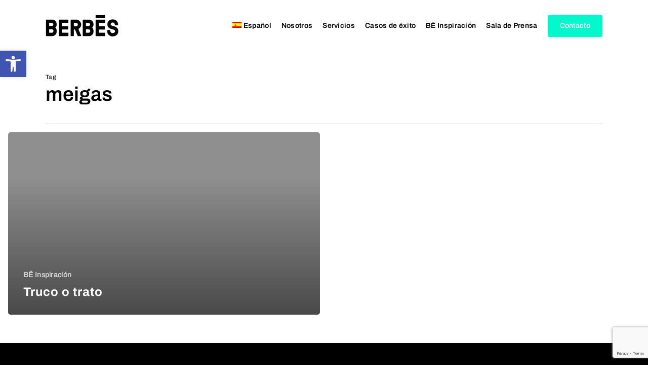

--- FILE ---
content_type: text/html; charset=utf-8
request_url: https://www.google.com/recaptcha/api2/anchor?ar=1&k=6LfhlnYrAAAAAAjfcIpyvuI--NX-l1mf2WplorD4&co=aHR0cHM6Ly9iZXJiZXMuY29tOjQ0Mw..&hl=en&v=PoyoqOPhxBO7pBk68S4YbpHZ&size=invisible&anchor-ms=20000&execute-ms=30000&cb=fzrz3sw2kd52
body_size: 48715
content:
<!DOCTYPE HTML><html dir="ltr" lang="en"><head><meta http-equiv="Content-Type" content="text/html; charset=UTF-8">
<meta http-equiv="X-UA-Compatible" content="IE=edge">
<title>reCAPTCHA</title>
<style type="text/css">
/* cyrillic-ext */
@font-face {
  font-family: 'Roboto';
  font-style: normal;
  font-weight: 400;
  font-stretch: 100%;
  src: url(//fonts.gstatic.com/s/roboto/v48/KFO7CnqEu92Fr1ME7kSn66aGLdTylUAMa3GUBHMdazTgWw.woff2) format('woff2');
  unicode-range: U+0460-052F, U+1C80-1C8A, U+20B4, U+2DE0-2DFF, U+A640-A69F, U+FE2E-FE2F;
}
/* cyrillic */
@font-face {
  font-family: 'Roboto';
  font-style: normal;
  font-weight: 400;
  font-stretch: 100%;
  src: url(//fonts.gstatic.com/s/roboto/v48/KFO7CnqEu92Fr1ME7kSn66aGLdTylUAMa3iUBHMdazTgWw.woff2) format('woff2');
  unicode-range: U+0301, U+0400-045F, U+0490-0491, U+04B0-04B1, U+2116;
}
/* greek-ext */
@font-face {
  font-family: 'Roboto';
  font-style: normal;
  font-weight: 400;
  font-stretch: 100%;
  src: url(//fonts.gstatic.com/s/roboto/v48/KFO7CnqEu92Fr1ME7kSn66aGLdTylUAMa3CUBHMdazTgWw.woff2) format('woff2');
  unicode-range: U+1F00-1FFF;
}
/* greek */
@font-face {
  font-family: 'Roboto';
  font-style: normal;
  font-weight: 400;
  font-stretch: 100%;
  src: url(//fonts.gstatic.com/s/roboto/v48/KFO7CnqEu92Fr1ME7kSn66aGLdTylUAMa3-UBHMdazTgWw.woff2) format('woff2');
  unicode-range: U+0370-0377, U+037A-037F, U+0384-038A, U+038C, U+038E-03A1, U+03A3-03FF;
}
/* math */
@font-face {
  font-family: 'Roboto';
  font-style: normal;
  font-weight: 400;
  font-stretch: 100%;
  src: url(//fonts.gstatic.com/s/roboto/v48/KFO7CnqEu92Fr1ME7kSn66aGLdTylUAMawCUBHMdazTgWw.woff2) format('woff2');
  unicode-range: U+0302-0303, U+0305, U+0307-0308, U+0310, U+0312, U+0315, U+031A, U+0326-0327, U+032C, U+032F-0330, U+0332-0333, U+0338, U+033A, U+0346, U+034D, U+0391-03A1, U+03A3-03A9, U+03B1-03C9, U+03D1, U+03D5-03D6, U+03F0-03F1, U+03F4-03F5, U+2016-2017, U+2034-2038, U+203C, U+2040, U+2043, U+2047, U+2050, U+2057, U+205F, U+2070-2071, U+2074-208E, U+2090-209C, U+20D0-20DC, U+20E1, U+20E5-20EF, U+2100-2112, U+2114-2115, U+2117-2121, U+2123-214F, U+2190, U+2192, U+2194-21AE, U+21B0-21E5, U+21F1-21F2, U+21F4-2211, U+2213-2214, U+2216-22FF, U+2308-230B, U+2310, U+2319, U+231C-2321, U+2336-237A, U+237C, U+2395, U+239B-23B7, U+23D0, U+23DC-23E1, U+2474-2475, U+25AF, U+25B3, U+25B7, U+25BD, U+25C1, U+25CA, U+25CC, U+25FB, U+266D-266F, U+27C0-27FF, U+2900-2AFF, U+2B0E-2B11, U+2B30-2B4C, U+2BFE, U+3030, U+FF5B, U+FF5D, U+1D400-1D7FF, U+1EE00-1EEFF;
}
/* symbols */
@font-face {
  font-family: 'Roboto';
  font-style: normal;
  font-weight: 400;
  font-stretch: 100%;
  src: url(//fonts.gstatic.com/s/roboto/v48/KFO7CnqEu92Fr1ME7kSn66aGLdTylUAMaxKUBHMdazTgWw.woff2) format('woff2');
  unicode-range: U+0001-000C, U+000E-001F, U+007F-009F, U+20DD-20E0, U+20E2-20E4, U+2150-218F, U+2190, U+2192, U+2194-2199, U+21AF, U+21E6-21F0, U+21F3, U+2218-2219, U+2299, U+22C4-22C6, U+2300-243F, U+2440-244A, U+2460-24FF, U+25A0-27BF, U+2800-28FF, U+2921-2922, U+2981, U+29BF, U+29EB, U+2B00-2BFF, U+4DC0-4DFF, U+FFF9-FFFB, U+10140-1018E, U+10190-1019C, U+101A0, U+101D0-101FD, U+102E0-102FB, U+10E60-10E7E, U+1D2C0-1D2D3, U+1D2E0-1D37F, U+1F000-1F0FF, U+1F100-1F1AD, U+1F1E6-1F1FF, U+1F30D-1F30F, U+1F315, U+1F31C, U+1F31E, U+1F320-1F32C, U+1F336, U+1F378, U+1F37D, U+1F382, U+1F393-1F39F, U+1F3A7-1F3A8, U+1F3AC-1F3AF, U+1F3C2, U+1F3C4-1F3C6, U+1F3CA-1F3CE, U+1F3D4-1F3E0, U+1F3ED, U+1F3F1-1F3F3, U+1F3F5-1F3F7, U+1F408, U+1F415, U+1F41F, U+1F426, U+1F43F, U+1F441-1F442, U+1F444, U+1F446-1F449, U+1F44C-1F44E, U+1F453, U+1F46A, U+1F47D, U+1F4A3, U+1F4B0, U+1F4B3, U+1F4B9, U+1F4BB, U+1F4BF, U+1F4C8-1F4CB, U+1F4D6, U+1F4DA, U+1F4DF, U+1F4E3-1F4E6, U+1F4EA-1F4ED, U+1F4F7, U+1F4F9-1F4FB, U+1F4FD-1F4FE, U+1F503, U+1F507-1F50B, U+1F50D, U+1F512-1F513, U+1F53E-1F54A, U+1F54F-1F5FA, U+1F610, U+1F650-1F67F, U+1F687, U+1F68D, U+1F691, U+1F694, U+1F698, U+1F6AD, U+1F6B2, U+1F6B9-1F6BA, U+1F6BC, U+1F6C6-1F6CF, U+1F6D3-1F6D7, U+1F6E0-1F6EA, U+1F6F0-1F6F3, U+1F6F7-1F6FC, U+1F700-1F7FF, U+1F800-1F80B, U+1F810-1F847, U+1F850-1F859, U+1F860-1F887, U+1F890-1F8AD, U+1F8B0-1F8BB, U+1F8C0-1F8C1, U+1F900-1F90B, U+1F93B, U+1F946, U+1F984, U+1F996, U+1F9E9, U+1FA00-1FA6F, U+1FA70-1FA7C, U+1FA80-1FA89, U+1FA8F-1FAC6, U+1FACE-1FADC, U+1FADF-1FAE9, U+1FAF0-1FAF8, U+1FB00-1FBFF;
}
/* vietnamese */
@font-face {
  font-family: 'Roboto';
  font-style: normal;
  font-weight: 400;
  font-stretch: 100%;
  src: url(//fonts.gstatic.com/s/roboto/v48/KFO7CnqEu92Fr1ME7kSn66aGLdTylUAMa3OUBHMdazTgWw.woff2) format('woff2');
  unicode-range: U+0102-0103, U+0110-0111, U+0128-0129, U+0168-0169, U+01A0-01A1, U+01AF-01B0, U+0300-0301, U+0303-0304, U+0308-0309, U+0323, U+0329, U+1EA0-1EF9, U+20AB;
}
/* latin-ext */
@font-face {
  font-family: 'Roboto';
  font-style: normal;
  font-weight: 400;
  font-stretch: 100%;
  src: url(//fonts.gstatic.com/s/roboto/v48/KFO7CnqEu92Fr1ME7kSn66aGLdTylUAMa3KUBHMdazTgWw.woff2) format('woff2');
  unicode-range: U+0100-02BA, U+02BD-02C5, U+02C7-02CC, U+02CE-02D7, U+02DD-02FF, U+0304, U+0308, U+0329, U+1D00-1DBF, U+1E00-1E9F, U+1EF2-1EFF, U+2020, U+20A0-20AB, U+20AD-20C0, U+2113, U+2C60-2C7F, U+A720-A7FF;
}
/* latin */
@font-face {
  font-family: 'Roboto';
  font-style: normal;
  font-weight: 400;
  font-stretch: 100%;
  src: url(//fonts.gstatic.com/s/roboto/v48/KFO7CnqEu92Fr1ME7kSn66aGLdTylUAMa3yUBHMdazQ.woff2) format('woff2');
  unicode-range: U+0000-00FF, U+0131, U+0152-0153, U+02BB-02BC, U+02C6, U+02DA, U+02DC, U+0304, U+0308, U+0329, U+2000-206F, U+20AC, U+2122, U+2191, U+2193, U+2212, U+2215, U+FEFF, U+FFFD;
}
/* cyrillic-ext */
@font-face {
  font-family: 'Roboto';
  font-style: normal;
  font-weight: 500;
  font-stretch: 100%;
  src: url(//fonts.gstatic.com/s/roboto/v48/KFO7CnqEu92Fr1ME7kSn66aGLdTylUAMa3GUBHMdazTgWw.woff2) format('woff2');
  unicode-range: U+0460-052F, U+1C80-1C8A, U+20B4, U+2DE0-2DFF, U+A640-A69F, U+FE2E-FE2F;
}
/* cyrillic */
@font-face {
  font-family: 'Roboto';
  font-style: normal;
  font-weight: 500;
  font-stretch: 100%;
  src: url(//fonts.gstatic.com/s/roboto/v48/KFO7CnqEu92Fr1ME7kSn66aGLdTylUAMa3iUBHMdazTgWw.woff2) format('woff2');
  unicode-range: U+0301, U+0400-045F, U+0490-0491, U+04B0-04B1, U+2116;
}
/* greek-ext */
@font-face {
  font-family: 'Roboto';
  font-style: normal;
  font-weight: 500;
  font-stretch: 100%;
  src: url(//fonts.gstatic.com/s/roboto/v48/KFO7CnqEu92Fr1ME7kSn66aGLdTylUAMa3CUBHMdazTgWw.woff2) format('woff2');
  unicode-range: U+1F00-1FFF;
}
/* greek */
@font-face {
  font-family: 'Roboto';
  font-style: normal;
  font-weight: 500;
  font-stretch: 100%;
  src: url(//fonts.gstatic.com/s/roboto/v48/KFO7CnqEu92Fr1ME7kSn66aGLdTylUAMa3-UBHMdazTgWw.woff2) format('woff2');
  unicode-range: U+0370-0377, U+037A-037F, U+0384-038A, U+038C, U+038E-03A1, U+03A3-03FF;
}
/* math */
@font-face {
  font-family: 'Roboto';
  font-style: normal;
  font-weight: 500;
  font-stretch: 100%;
  src: url(//fonts.gstatic.com/s/roboto/v48/KFO7CnqEu92Fr1ME7kSn66aGLdTylUAMawCUBHMdazTgWw.woff2) format('woff2');
  unicode-range: U+0302-0303, U+0305, U+0307-0308, U+0310, U+0312, U+0315, U+031A, U+0326-0327, U+032C, U+032F-0330, U+0332-0333, U+0338, U+033A, U+0346, U+034D, U+0391-03A1, U+03A3-03A9, U+03B1-03C9, U+03D1, U+03D5-03D6, U+03F0-03F1, U+03F4-03F5, U+2016-2017, U+2034-2038, U+203C, U+2040, U+2043, U+2047, U+2050, U+2057, U+205F, U+2070-2071, U+2074-208E, U+2090-209C, U+20D0-20DC, U+20E1, U+20E5-20EF, U+2100-2112, U+2114-2115, U+2117-2121, U+2123-214F, U+2190, U+2192, U+2194-21AE, U+21B0-21E5, U+21F1-21F2, U+21F4-2211, U+2213-2214, U+2216-22FF, U+2308-230B, U+2310, U+2319, U+231C-2321, U+2336-237A, U+237C, U+2395, U+239B-23B7, U+23D0, U+23DC-23E1, U+2474-2475, U+25AF, U+25B3, U+25B7, U+25BD, U+25C1, U+25CA, U+25CC, U+25FB, U+266D-266F, U+27C0-27FF, U+2900-2AFF, U+2B0E-2B11, U+2B30-2B4C, U+2BFE, U+3030, U+FF5B, U+FF5D, U+1D400-1D7FF, U+1EE00-1EEFF;
}
/* symbols */
@font-face {
  font-family: 'Roboto';
  font-style: normal;
  font-weight: 500;
  font-stretch: 100%;
  src: url(//fonts.gstatic.com/s/roboto/v48/KFO7CnqEu92Fr1ME7kSn66aGLdTylUAMaxKUBHMdazTgWw.woff2) format('woff2');
  unicode-range: U+0001-000C, U+000E-001F, U+007F-009F, U+20DD-20E0, U+20E2-20E4, U+2150-218F, U+2190, U+2192, U+2194-2199, U+21AF, U+21E6-21F0, U+21F3, U+2218-2219, U+2299, U+22C4-22C6, U+2300-243F, U+2440-244A, U+2460-24FF, U+25A0-27BF, U+2800-28FF, U+2921-2922, U+2981, U+29BF, U+29EB, U+2B00-2BFF, U+4DC0-4DFF, U+FFF9-FFFB, U+10140-1018E, U+10190-1019C, U+101A0, U+101D0-101FD, U+102E0-102FB, U+10E60-10E7E, U+1D2C0-1D2D3, U+1D2E0-1D37F, U+1F000-1F0FF, U+1F100-1F1AD, U+1F1E6-1F1FF, U+1F30D-1F30F, U+1F315, U+1F31C, U+1F31E, U+1F320-1F32C, U+1F336, U+1F378, U+1F37D, U+1F382, U+1F393-1F39F, U+1F3A7-1F3A8, U+1F3AC-1F3AF, U+1F3C2, U+1F3C4-1F3C6, U+1F3CA-1F3CE, U+1F3D4-1F3E0, U+1F3ED, U+1F3F1-1F3F3, U+1F3F5-1F3F7, U+1F408, U+1F415, U+1F41F, U+1F426, U+1F43F, U+1F441-1F442, U+1F444, U+1F446-1F449, U+1F44C-1F44E, U+1F453, U+1F46A, U+1F47D, U+1F4A3, U+1F4B0, U+1F4B3, U+1F4B9, U+1F4BB, U+1F4BF, U+1F4C8-1F4CB, U+1F4D6, U+1F4DA, U+1F4DF, U+1F4E3-1F4E6, U+1F4EA-1F4ED, U+1F4F7, U+1F4F9-1F4FB, U+1F4FD-1F4FE, U+1F503, U+1F507-1F50B, U+1F50D, U+1F512-1F513, U+1F53E-1F54A, U+1F54F-1F5FA, U+1F610, U+1F650-1F67F, U+1F687, U+1F68D, U+1F691, U+1F694, U+1F698, U+1F6AD, U+1F6B2, U+1F6B9-1F6BA, U+1F6BC, U+1F6C6-1F6CF, U+1F6D3-1F6D7, U+1F6E0-1F6EA, U+1F6F0-1F6F3, U+1F6F7-1F6FC, U+1F700-1F7FF, U+1F800-1F80B, U+1F810-1F847, U+1F850-1F859, U+1F860-1F887, U+1F890-1F8AD, U+1F8B0-1F8BB, U+1F8C0-1F8C1, U+1F900-1F90B, U+1F93B, U+1F946, U+1F984, U+1F996, U+1F9E9, U+1FA00-1FA6F, U+1FA70-1FA7C, U+1FA80-1FA89, U+1FA8F-1FAC6, U+1FACE-1FADC, U+1FADF-1FAE9, U+1FAF0-1FAF8, U+1FB00-1FBFF;
}
/* vietnamese */
@font-face {
  font-family: 'Roboto';
  font-style: normal;
  font-weight: 500;
  font-stretch: 100%;
  src: url(//fonts.gstatic.com/s/roboto/v48/KFO7CnqEu92Fr1ME7kSn66aGLdTylUAMa3OUBHMdazTgWw.woff2) format('woff2');
  unicode-range: U+0102-0103, U+0110-0111, U+0128-0129, U+0168-0169, U+01A0-01A1, U+01AF-01B0, U+0300-0301, U+0303-0304, U+0308-0309, U+0323, U+0329, U+1EA0-1EF9, U+20AB;
}
/* latin-ext */
@font-face {
  font-family: 'Roboto';
  font-style: normal;
  font-weight: 500;
  font-stretch: 100%;
  src: url(//fonts.gstatic.com/s/roboto/v48/KFO7CnqEu92Fr1ME7kSn66aGLdTylUAMa3KUBHMdazTgWw.woff2) format('woff2');
  unicode-range: U+0100-02BA, U+02BD-02C5, U+02C7-02CC, U+02CE-02D7, U+02DD-02FF, U+0304, U+0308, U+0329, U+1D00-1DBF, U+1E00-1E9F, U+1EF2-1EFF, U+2020, U+20A0-20AB, U+20AD-20C0, U+2113, U+2C60-2C7F, U+A720-A7FF;
}
/* latin */
@font-face {
  font-family: 'Roboto';
  font-style: normal;
  font-weight: 500;
  font-stretch: 100%;
  src: url(//fonts.gstatic.com/s/roboto/v48/KFO7CnqEu92Fr1ME7kSn66aGLdTylUAMa3yUBHMdazQ.woff2) format('woff2');
  unicode-range: U+0000-00FF, U+0131, U+0152-0153, U+02BB-02BC, U+02C6, U+02DA, U+02DC, U+0304, U+0308, U+0329, U+2000-206F, U+20AC, U+2122, U+2191, U+2193, U+2212, U+2215, U+FEFF, U+FFFD;
}
/* cyrillic-ext */
@font-face {
  font-family: 'Roboto';
  font-style: normal;
  font-weight: 900;
  font-stretch: 100%;
  src: url(//fonts.gstatic.com/s/roboto/v48/KFO7CnqEu92Fr1ME7kSn66aGLdTylUAMa3GUBHMdazTgWw.woff2) format('woff2');
  unicode-range: U+0460-052F, U+1C80-1C8A, U+20B4, U+2DE0-2DFF, U+A640-A69F, U+FE2E-FE2F;
}
/* cyrillic */
@font-face {
  font-family: 'Roboto';
  font-style: normal;
  font-weight: 900;
  font-stretch: 100%;
  src: url(//fonts.gstatic.com/s/roboto/v48/KFO7CnqEu92Fr1ME7kSn66aGLdTylUAMa3iUBHMdazTgWw.woff2) format('woff2');
  unicode-range: U+0301, U+0400-045F, U+0490-0491, U+04B0-04B1, U+2116;
}
/* greek-ext */
@font-face {
  font-family: 'Roboto';
  font-style: normal;
  font-weight: 900;
  font-stretch: 100%;
  src: url(//fonts.gstatic.com/s/roboto/v48/KFO7CnqEu92Fr1ME7kSn66aGLdTylUAMa3CUBHMdazTgWw.woff2) format('woff2');
  unicode-range: U+1F00-1FFF;
}
/* greek */
@font-face {
  font-family: 'Roboto';
  font-style: normal;
  font-weight: 900;
  font-stretch: 100%;
  src: url(//fonts.gstatic.com/s/roboto/v48/KFO7CnqEu92Fr1ME7kSn66aGLdTylUAMa3-UBHMdazTgWw.woff2) format('woff2');
  unicode-range: U+0370-0377, U+037A-037F, U+0384-038A, U+038C, U+038E-03A1, U+03A3-03FF;
}
/* math */
@font-face {
  font-family: 'Roboto';
  font-style: normal;
  font-weight: 900;
  font-stretch: 100%;
  src: url(//fonts.gstatic.com/s/roboto/v48/KFO7CnqEu92Fr1ME7kSn66aGLdTylUAMawCUBHMdazTgWw.woff2) format('woff2');
  unicode-range: U+0302-0303, U+0305, U+0307-0308, U+0310, U+0312, U+0315, U+031A, U+0326-0327, U+032C, U+032F-0330, U+0332-0333, U+0338, U+033A, U+0346, U+034D, U+0391-03A1, U+03A3-03A9, U+03B1-03C9, U+03D1, U+03D5-03D6, U+03F0-03F1, U+03F4-03F5, U+2016-2017, U+2034-2038, U+203C, U+2040, U+2043, U+2047, U+2050, U+2057, U+205F, U+2070-2071, U+2074-208E, U+2090-209C, U+20D0-20DC, U+20E1, U+20E5-20EF, U+2100-2112, U+2114-2115, U+2117-2121, U+2123-214F, U+2190, U+2192, U+2194-21AE, U+21B0-21E5, U+21F1-21F2, U+21F4-2211, U+2213-2214, U+2216-22FF, U+2308-230B, U+2310, U+2319, U+231C-2321, U+2336-237A, U+237C, U+2395, U+239B-23B7, U+23D0, U+23DC-23E1, U+2474-2475, U+25AF, U+25B3, U+25B7, U+25BD, U+25C1, U+25CA, U+25CC, U+25FB, U+266D-266F, U+27C0-27FF, U+2900-2AFF, U+2B0E-2B11, U+2B30-2B4C, U+2BFE, U+3030, U+FF5B, U+FF5D, U+1D400-1D7FF, U+1EE00-1EEFF;
}
/* symbols */
@font-face {
  font-family: 'Roboto';
  font-style: normal;
  font-weight: 900;
  font-stretch: 100%;
  src: url(//fonts.gstatic.com/s/roboto/v48/KFO7CnqEu92Fr1ME7kSn66aGLdTylUAMaxKUBHMdazTgWw.woff2) format('woff2');
  unicode-range: U+0001-000C, U+000E-001F, U+007F-009F, U+20DD-20E0, U+20E2-20E4, U+2150-218F, U+2190, U+2192, U+2194-2199, U+21AF, U+21E6-21F0, U+21F3, U+2218-2219, U+2299, U+22C4-22C6, U+2300-243F, U+2440-244A, U+2460-24FF, U+25A0-27BF, U+2800-28FF, U+2921-2922, U+2981, U+29BF, U+29EB, U+2B00-2BFF, U+4DC0-4DFF, U+FFF9-FFFB, U+10140-1018E, U+10190-1019C, U+101A0, U+101D0-101FD, U+102E0-102FB, U+10E60-10E7E, U+1D2C0-1D2D3, U+1D2E0-1D37F, U+1F000-1F0FF, U+1F100-1F1AD, U+1F1E6-1F1FF, U+1F30D-1F30F, U+1F315, U+1F31C, U+1F31E, U+1F320-1F32C, U+1F336, U+1F378, U+1F37D, U+1F382, U+1F393-1F39F, U+1F3A7-1F3A8, U+1F3AC-1F3AF, U+1F3C2, U+1F3C4-1F3C6, U+1F3CA-1F3CE, U+1F3D4-1F3E0, U+1F3ED, U+1F3F1-1F3F3, U+1F3F5-1F3F7, U+1F408, U+1F415, U+1F41F, U+1F426, U+1F43F, U+1F441-1F442, U+1F444, U+1F446-1F449, U+1F44C-1F44E, U+1F453, U+1F46A, U+1F47D, U+1F4A3, U+1F4B0, U+1F4B3, U+1F4B9, U+1F4BB, U+1F4BF, U+1F4C8-1F4CB, U+1F4D6, U+1F4DA, U+1F4DF, U+1F4E3-1F4E6, U+1F4EA-1F4ED, U+1F4F7, U+1F4F9-1F4FB, U+1F4FD-1F4FE, U+1F503, U+1F507-1F50B, U+1F50D, U+1F512-1F513, U+1F53E-1F54A, U+1F54F-1F5FA, U+1F610, U+1F650-1F67F, U+1F687, U+1F68D, U+1F691, U+1F694, U+1F698, U+1F6AD, U+1F6B2, U+1F6B9-1F6BA, U+1F6BC, U+1F6C6-1F6CF, U+1F6D3-1F6D7, U+1F6E0-1F6EA, U+1F6F0-1F6F3, U+1F6F7-1F6FC, U+1F700-1F7FF, U+1F800-1F80B, U+1F810-1F847, U+1F850-1F859, U+1F860-1F887, U+1F890-1F8AD, U+1F8B0-1F8BB, U+1F8C0-1F8C1, U+1F900-1F90B, U+1F93B, U+1F946, U+1F984, U+1F996, U+1F9E9, U+1FA00-1FA6F, U+1FA70-1FA7C, U+1FA80-1FA89, U+1FA8F-1FAC6, U+1FACE-1FADC, U+1FADF-1FAE9, U+1FAF0-1FAF8, U+1FB00-1FBFF;
}
/* vietnamese */
@font-face {
  font-family: 'Roboto';
  font-style: normal;
  font-weight: 900;
  font-stretch: 100%;
  src: url(//fonts.gstatic.com/s/roboto/v48/KFO7CnqEu92Fr1ME7kSn66aGLdTylUAMa3OUBHMdazTgWw.woff2) format('woff2');
  unicode-range: U+0102-0103, U+0110-0111, U+0128-0129, U+0168-0169, U+01A0-01A1, U+01AF-01B0, U+0300-0301, U+0303-0304, U+0308-0309, U+0323, U+0329, U+1EA0-1EF9, U+20AB;
}
/* latin-ext */
@font-face {
  font-family: 'Roboto';
  font-style: normal;
  font-weight: 900;
  font-stretch: 100%;
  src: url(//fonts.gstatic.com/s/roboto/v48/KFO7CnqEu92Fr1ME7kSn66aGLdTylUAMa3KUBHMdazTgWw.woff2) format('woff2');
  unicode-range: U+0100-02BA, U+02BD-02C5, U+02C7-02CC, U+02CE-02D7, U+02DD-02FF, U+0304, U+0308, U+0329, U+1D00-1DBF, U+1E00-1E9F, U+1EF2-1EFF, U+2020, U+20A0-20AB, U+20AD-20C0, U+2113, U+2C60-2C7F, U+A720-A7FF;
}
/* latin */
@font-face {
  font-family: 'Roboto';
  font-style: normal;
  font-weight: 900;
  font-stretch: 100%;
  src: url(//fonts.gstatic.com/s/roboto/v48/KFO7CnqEu92Fr1ME7kSn66aGLdTylUAMa3yUBHMdazQ.woff2) format('woff2');
  unicode-range: U+0000-00FF, U+0131, U+0152-0153, U+02BB-02BC, U+02C6, U+02DA, U+02DC, U+0304, U+0308, U+0329, U+2000-206F, U+20AC, U+2122, U+2191, U+2193, U+2212, U+2215, U+FEFF, U+FFFD;
}

</style>
<link rel="stylesheet" type="text/css" href="https://www.gstatic.com/recaptcha/releases/PoyoqOPhxBO7pBk68S4YbpHZ/styles__ltr.css">
<script nonce="rYW6zci1-Oj7_lw7u9Xp_w" type="text/javascript">window['__recaptcha_api'] = 'https://www.google.com/recaptcha/api2/';</script>
<script type="text/javascript" src="https://www.gstatic.com/recaptcha/releases/PoyoqOPhxBO7pBk68S4YbpHZ/recaptcha__en.js" nonce="rYW6zci1-Oj7_lw7u9Xp_w">
      
    </script></head>
<body><div id="rc-anchor-alert" class="rc-anchor-alert"></div>
<input type="hidden" id="recaptcha-token" value="[base64]">
<script type="text/javascript" nonce="rYW6zci1-Oj7_lw7u9Xp_w">
      recaptcha.anchor.Main.init("[\x22ainput\x22,[\x22bgdata\x22,\x22\x22,\[base64]/[base64]/[base64]/KE4oMTI0LHYsdi5HKSxMWihsLHYpKTpOKDEyNCx2LGwpLFYpLHYpLFQpKSxGKDE3MSx2KX0scjc9ZnVuY3Rpb24obCl7cmV0dXJuIGx9LEM9ZnVuY3Rpb24obCxWLHYpe04odixsLFYpLFZbYWtdPTI3OTZ9LG49ZnVuY3Rpb24obCxWKXtWLlg9KChWLlg/[base64]/[base64]/[base64]/[base64]/[base64]/[base64]/[base64]/[base64]/[base64]/[base64]/[base64]\\u003d\x22,\[base64]\x22,\[base64]/Duz3DmgfClcK6w7kQQ8K1acOCOcK1M8O+wr/CksKbw59uw4h1w4t2Tm3DuEbDhsKHUMOmw5kEw5rDt07Dg8O4AnE5GMOKK8K8AmzCsMOPEhAfOsObwrROHHDDkklHwr0aa8K+Nk43w4/[base64]/DoXPCm1QPY8Ouw4M4wpNHwrJBWkfCusOmfGchK8KPTG4XwrATGkzCtcKywr8VU8OTwpAbwr/[base64]/DqmZ/[base64]/CscO1wqBuDsKTwrtfFG90wp9Mw7dvwpLDmFw9wqbCtzckN8OBwrzClMKEYXbCgsOUP8OEBMKIHjsgQEnCqsKaecKMwrRtw5PCjyZWwqUbw5nCtsK2cElUQCACwpLDnTzDp0XCtn/[base64]/FHgJO2jDsUtqTsK3Qh/CpsO5w6TCgMOlFcKpw4NrTsKwWsKzSUE/KhrDlitvw602wqzDlMOBIsOkNsOcXEpCTi7CjQg7woTCjEXDlSFofU0vw6AmV8K1wpUZUljCvcOoU8KIe8OrCsKhb1VhYCPDlUTDvcO2SMKSJsO+w53Ciw/CpcK/dhwgJnDCrcKIUTEkFkQFCcK5w6fDiDXCmWbCmgwjwpgRw6XDgRzCkSRCZ8Otw7HDsFjDjsK3PSzCuChMwrHDpsO/wph9wrcQZ8O9wpPDmMOIeVFxam7Csh0Gw48Xw4F/[base64]/Cn3s+w6NVwqLDv8OUw77Cul/CssK/P8K5wpDCtcK5VDrDmsKGwqrCrwrCmHUVw7jDmCEqw71wTRrCocK7wqfDrmfCgU/[base64]/DkExTw4TCiAZIBsK4STPDosOPwqQGwqt5wrkqw7PCmMKpwr/Dh1XCnQpBw45zasOnanHDm8OJasOwEDLDgFo+w5HCtj/CosOtw4/DvX9/CVXCpsKMw5tFSsKlwrFAwr/DijTDvz4tw4RGw70qwqjCvxtgw6JTLcKwUVxPfjTCg8O8QQLCvcOPwr1twpMsw47Cq8OwwqU6c8ONw6k7RjDDucKQw6cuw4cBL8OXwo9zBsKNwr/Dm0/DomLCk8OBwqVEQ1YCw55UZ8K5Z2ELwr8QMMKjw5XCqjlqbsKbRcOqJcK8NsOQbTXDiFrClsKdVMKOUVosw64gOAHCssO3wrYoTMOFOcKhw6PDoBjCuh/Dr1hyI8KyAcKmwr7Dgn7CsSRKaQjDjxw3w49dw6olw4LDtnHDvMOhLDnDsMO3wopcAsKfw7jDuU7ChsK0wqRPw6h5Q8OkAcO2IMKxT8OmEMOHXGPCmGvCu8Obw4/DpgzCqxR7w6QIOxjDh8O/[base64]/ChnvCj8K3DsOCAXEQJEdna8OSw5VywpF/c8K9w7XDr38TARMkw5bCuT5WVh/Cvh47wo7CpT86FsKeQ8KtwpHDmGpwwpkvw7XCscO3wonCqx9KwppZw7E8wpDCoicBwokxXH1Lwq4ZSMKVw6nDq1sjw5QbOcORwq3CjcOwwqvClURmQ1YXS1rCu8KVJz/[base64]/CicK2w5R4NcKsw7FmwpDCpgbDrsOSAzTCtU4keSLCmMOIWsKWw7wXw4TDr8Odw5zCmcKvPsOxwp5Yw4DCmzbCs8KXwqDDl8KDwqRywqxAR2hPwqoyGcORE8OZwos/w5fCmcO2wqY1BhTCgcOIw5LCtQ7DpsKECsOUw7TCk8Kuw4nDmsKww6PDjiwoe088D8OdRATDjiDCmHYafHkhDMObw5rDkMK/UMKzw7QoEsK7GsKvwpwOwoo3TsKkw6sswobChnQtd303wqPCkWnDvsKwBSnDucKMwrM1w4rCsDvDvEMMw7INLMKtwpYZwosmFmfCmMK/w5Aww6XDujvCrCkuEEXCtcOEbSB0w5ovwq5tXwzDgBLDgcKhw64/w5fDrEIhw5gVwoFDZ3LCgcKZwoUjwoYRwpNHw59Qw5prwrYYTBI6woLCgibDt8KGwqvDnUk4QsKVw5TDnMKyHFQKCg/Ci8KYbxjDvsOoX8OrwqzCvRdrJsK1wqQJOMO9w4V1TcKLL8K1WGtvwoXClsO9wo3CrX0vwoJxw6PCizfDlMKlfFdNwpdLw69qXjTDnMOLThfCkDE0w4NFwqsGEsOvQDFOw4LCgcKTHMKdw6d7w49fST8ufBTDiQYIX8OZOCzDtsOZP8KFbXhINsKGPsOsw7/DqgvDgcOSwqYjw6VFAmACw4jCrhBoQcOvwplkwpfCi8KaUngxwpjDmgpPwonDnwlyIVPCt1rDlMKzah4KwrfCoMOKw6A2wqjDrl7CgUzCg1XDoTgHBhTClcKIw71MNcKtFgRaw5FOw6sWwoTCpA0sPsOjw5PDqsKcwovDisKWMsK6FMO9IcOxMsKrR8KGwo7CuMO/S8OFeVM2w4jDtMK3AsOwXsOne2LCs07Cu8K7wrHDqcORZR9xw7zCrcO9wqNnw73Cv8OMwrLDlMKHGlvDoUvCilHCpFrCpcKPbkzDtHZYRsOKw6VKNcKcXsKgw5MUw7zDmgLDmxggw7LCqcOxw6MycMOqFzUiJcOgXHbCrzjDpsOyRyUcXMOTRB0MwrkQR2/CiAhOM3DCusKQwq4vY1nCi2LCqUzDnCgZw7V7w7vDmcKkwq3CrcKuw7HDnWfChcKGLXbCosOWBcKRwpBhN8KoccOUw60Rw6g5DRTDi07DqGkkccKnWXnCqgnDp2g3dyNYw5guw6JhwrYXw5vDgmXDhcKSw7gtY8KMOh/CtQ8KwqfCkMObWTpbRMOUIsOrY0XDn8KNMwxhw5A6I8KnTsKqIwhXNMOiw5PDhnJZwo4MwofConnChxXCqyImdGzCr8OAw6LDtMKmYBzDg8KqdRNqFWwWwojDlsKgRcO0Fx/CvsOxHShEWXs6w6cQQsKFwp3CnMOVwoZkWsOmIEU+wqzCqgd3dcKRwqzCrFsIUz5Gw4vDqcKDI8Ovw4nDpAJnS8OFX0rDoAvComosw4ESPcOOT8OOw7nCthPDkHc6T8OSwpRPM8Onw6rDh8OPwqZvCEs1wqLClsO1YQhQaDHCnBUYa8OwSMKHAXN+w6XDmRvDiMO/QMOTccKRAMO6bMK5AsOywr5/wqhALjbDgisXNiPDojTDvBMhw58oSwx+RDYialTCqcK9TsKMWcK5w5fCojjCj33Cr8KYwrnDni9Tw5LCscK4wpcqKcOdY8OPwr7CrjnClzPDhy0uRcKtSHfDvBJtN8Kzw7FYw5p/eMKoTmgmw7LCu2BybSBBw5rDgsKnCmzCu8O3w5bCiMOaw6MRWFNBwpHDv8KMwoBAfMK+w6zDtMKJdcO/[base64]/DmEFYAFjDvFXCo8Kcw7dmw51rLMK3w4TDunfDpsKOwrEdwo/CkMO9wrHDgX3DgMKvw5tHUsO2RHDCq8Orw58gZ2xzw5knE8OxwoPCrm/DlsONwpnCsknCv8OcX3HDtnPCshTCnSxABsOPacK/aMKgQsK5w7s3acKIEBI9wowDYMKzw4bDkj86M1knaVc0w6XDhMKTw4FtRsOxLywyUQ99WsKdBFYYBidHByQMwpI8bcOuw6sGwovCnsO/wo16bXFFFMKOwphlwoXDtsOtYcKiQsOhw7PCs8KcPAg/wpnCucKVAMKUcsKUwpbCm8OFw4xKZXUiUsOEXzNWEV0ww6HCjcOocFNSFSFzPcO+wokVw4w/w5MOwox8w6XDqF9pVsKPw6ZeacOvwrrCmxUpw7vClG7CvcKxNE/[base64]/dRnDn8KxF0HDqcK5W0nCmxbCsMOMFwXCrgbDsMKbwowtecO4XEF8w4Vhw4jCi8KLw4g1NTg9wqLDuMKEMsKWwo/DucOQwrhJw6k4bgJleFzDm8KgSTvDmsO7wpnDm33CvS7Du8KJCcOawpJBw6/CsitQFS1Vw6vCixXCm8Kaw5PCjjdRwp0tw65MMsOiwpPCrcOlJsKhwp9Uw7Zlw4IpfU0+PjTCilzDuXnDsMOnMMKKHCQowrZ0KsOPTwdFw4zDiMK2YWrCjcKnGEdFZMKQd8OHKUPDgkUJw6J3PC/ClCofSnLCpMK5T8OTwpnDoX0Ww7c6w64pwrnDmh0EwqXDscOnw6d6wqTCsMKGw5NEC8Oyw5nCp2IqbsK8A8KhL1gNw5RwfhPDtcKYasK2w601M8OQfmnDnBbCmMKrwo7Ch8Knwr50JcKJSsKlwpbDlMKhw7Nhw4bDgxbCqMKHwq4sSAdsMg9Ww5fCqsKBTsODVMKyHg/Cgz3CrsKpw6cUwo4VD8OzdShvw73CqsKOQnRddC3CjcKTK3fDgRNVSMOWJ8KufS8IwoLDgMOhwrbCvjYBBMOIw4/Ch8Kxw4www41Mw4MuwqPDgcOgccOgJsONw50TwqYUJ8K/NUodw5LCqR9Gw7rCjRBFwqnDonzCtXs0w4jCisORwoIOOQPCvsOqw7wBO8O3bcKhw6ghDcODFGoEbDfDicKDU8KaEMOkO0l3XMOvLMK8YVFAEAPDsMOkw7ZLbMOhfHs4HD11w4/CocOPeGTDuW3DvnTCgBjCvcKtwo8RLMONwrzCqR/CtcOUZg3Dk18mUiYJasKIacKydhHDiQ9Sw5EsCgbDpcKcwpPCo8KyPicqwoLDqAlubSzCusKQwqrCssOYw6bDqMKPw6HDs8OQwrd+b2fCncKXFVt/DcOYw7hZw6jDnsOWw6PDllLDocKKwonCkMKYwrgrYsKfCXHDgsKof8KkTMOYw6/DjCVIwoFPw4cpU8K6OB/DlMKlwrzCjnvDg8O5wo/Cm8OsbQErworCmsKkwrPDmVt/[base64]/EwBWwrM6wqBWwpvCpcOkc8KTw7TContgLi4We8K2YirDucKGw4LDgcKTK1PCicO8Ll/DhsKoHmzDmx47wpjCt107wq/DuRJkIDHDp8OSaHgpVTVgwr/[base64]/DqjhHUsOjC8KqwpUDwojCosOxw6HClcOaw4M7P8K1wqhNL8KIw7TCqVnCgcO9wrzCgXgSw6PCmRLCiivCjcKMSSfDqTZDw6/[base64]/CrcKCwpTDs8OsIzrCkETDlFMIw4/CjcKUw4HClsKRw6ZoZSjChMKjw7JRBsOIw6vClF3Cu8OGwr/DjldrWsOywowzI8KNwqLCkFZcOF/CoEgTw5/[base64]/DsGXDqyHCocK/Yh4fw4HCn8OmajLDs8KSYsKow6E0KMOKwr4SQlMnBCoCwo/CisO0fcK8w67DkMOyZcOcw5RhBcOiJHPCi1rDqV3CosKXw4jCoQhewqlrF8OYG8O5EsOcMMO+WHHDq8OLwow2DhHDqxtMw67CiyZfw6pfQFdww6tpw7Eaw77CgsKsScKrShpYw65/OMKcwpzCksOfNDvCv3sgwqUYw6vCpMKcO2LDnMK/eGLDjMO1wpnChMK4w6DDr8KcU8OIMV7Dn8KLP8KMwo05XQzDl8O1w4srecKswrTDrRgRZMOddMKlwrfCo8KVDX/Cm8K1AcKvw6TDkArCrQbDv8OMGwcZwrrDhcKPZjwlw55lwqk+PcOEwqIVH8KMwpjDpS7ChhE2DMKEw73DsH9Iw7nDvSZmw4Now70yw618O3PDigfCvW/DgcOXScOcPcKfw4PCvsKBwrE6wonDhMKkOcOQw4d5w7NSTR05CTYZwpnCrMKsAlbDv8KjW8KMK8KEGVfCgMO2wrrDh2U8eQ3DrcKXecO4wok6Bh7CskFHwr3DpTDCsFHDn8OVacOsekPDlx/CpArDrcOvw7DCrcOVwqLDjCERwq7Dg8KaZMOiw6FTGcKVU8Ktw4szK8K/[base64]/CsQl+IMOzX8OqGGF6FinDlVhnw744wrDDq2Y1wo0Xw788GzXDlsKTwp3CiMOKdcK/GcKLTQLDtxTClBTCucOLdifDgMKITWtYwpzCvHDCsMKKwr/Dmi7CriYlwop0SMOfSHkOwoMgHxXCgMKHw49Gw44tXh/DqH5Mwo4uwpTDhGnDuMOsw759NDjDgynCpsOmIMKgw6Jqw40EI8Ohw5HCgVXCoTbDv8OLQsOua2/CnDN3P8KVHyABw6DCmsOyWALDncKtwoBwGQzCtsKWw67DrsKnw51wPQvCogHCu8O2YSN+SMO4BcKwwpPCsMKXFFUFwq0ow4LDgsOncMKuUMKJwqshcCfDtGIZQ8KYw4tYw4nDtMOsasKSwr3DrGZvbmLDnsKpw7zCrTHDvcOSYcOgA8OEWmzDo8OvwoPDtMORwp/DrMK+MTbDqS1IwrgxTMKdZsOnDi/CmzYAXTsRw7bCuXcCETBjZMKyLcKEwqUfwrpPYcKKHCnDkUnDosK2ElbDkA46RcK7w4DDsG3Du8O6wrxGSR3CjcOOwofDsFt2w7PDtUXDmMOpw5LCtgTDlH/DtMK/w7tvKsO3GMK0w4BhZlDChVAic8KvwpEhwp/ClFnDq2DCvMO0wrPDmhfCocKtw4DCs8KJTnlPVcKmwprCrsK0a2HDgVXCgMKXWVjCtsK8VMOUwoHDhVXDqMOew7/ClTd4w7ohw7rCs8OnwqvCiEpVf2vDq2TDusKODsOQO09hBAw4UMKowpNZwpnCvGQ3w6V+wrZoHmVVw7oOGyXCukTDsRBFwpVGw73CgMKLK8KiKyZAwqXDt8OoTAdcwoQBw60wVx7DtsKfw7kQWMK9wqnDojhTCcOPw6/DonUJwopUJ8O5RHvCsHrCscOmw7h7wqzCnMK4wp7Cr8KeU3DDisKjwq0UNsOcw7vDl2UZwoM9HSUIw4p2w4zDhMOTSiErw4tuw63DusKbH8Kbw519w5ISAMKWwqQ5woXDpzdnDEJGwqY/w6jDmMK4wpzCs25Wwp10w4XDvVjDocOHwoc/TcOOTzPCi2wpV3LDo8OeFsKhw5BCQkPCozs+C8Ouw4vCpMKAw5XCqsKgwqLCrsO1OxPCvcKuUsKywrDCgjVACMOWw4vCvMK+woPCklXCiMO3PHhPQMOoKMK+TAJjYsOuCl/CkcK5Ii8Gw6kvYU5Awq3CrMOkw6XDrsOtbzBhwrwnwpJiw5zCgCkzwrRdwr/Du8ObGcKiw6jChgXCgMKvYkQ7QsKiw7nCvFBIShrDnHDDkyQWwpfDhsKHQRLDuBMGAsOsw7/DqWPDnsO6wrdmwrwBAkYoA1hvw4nCjcKnwplYOETDnAbClMOAw4bDjDPDmsOdDwXCnsKcFcKNFsK3wo/CgSjCpsKQwoXCnynDh8O3w63CssOAw7hvw6kuXMOfYQfCpcKzwr3CoWPCuMOHw4vDmgU8O8O9w5zDqwzCj1TChMKyK2/DghrCnMO1XXHClHhuQsKUwqTDvQ8XUCDCo8Kiw5Y9fHMWwq/DuxjDtEJdEHk3w5PCpSkCWXxpNwrCoXQAw53DhHDCvivDu8KcwqbDmF0QwodiSMOzw6XDk8K4w5TDmm9Pw5Fnw5/[base64]/Dg8Okw4DCscKOwpfDsV4Uw7/ClcOTw6VQM8KXwrMnw5/DgHPCtsKWwqzCkCQTwrV8w7rCpAbCuMO/woQgfsKhwp/DtMO9KCPCqzMcwoTDoW51TcOswqxAWGvDgsK/WEDCusKlXcOIFsKVFMKgLynDvMOtwonDjMKsw4TCmHNhwqpYwo5twpc9UcK2wrooJEXCmcObYWvDuhw9Fy89SQLDusKjw6zCg8OXwr3Chm/DnTJDMS7Chn19TcKzw5jDtMOhwrHDv8OuLcOrRSbDs8KWw7wgwpFIIMO/UsOHbcKCwptlXQRgesOdUMOAwpHDh04MJivDo8OLBUddVcKvJsOCUAhRPsKDwqdfw69lEErCjlYWwrLDog1RZhNEw6fDicKuwoAKDlbCucORwoEEfQd/w54Ow5pRJcKnTCvDm8O5wrvCiCELEsOQwqEAwr8eXMK/BsOSw7BIM2M/PsKMwpzCqgjDngkfwqtpw5bCgMK+w4d7Y2/ChnNUw64Bwq/Dv8KEXV51wpHDhm08JB0Rw5XDpsKgZ8O0w6TDiMOGwpTCoMKIwooswrNHHh1beMOww6HDkQg1w43DgMOaecOdw67CncKXwqjDisKqwpXDkcKHwp3DkhjDrmXCmsK4wqFDJ8OAw4cLIyTDrgUaHB/DqcKcYsKIdsKUw6TDsx4ZYcK1K0DDr8KeZMKmwodFwotawoFZZcOaw5t3fMKaY25Hw65YwqDDtmLDoFkcclzCszvCrG5Jw4RMw7rCp0ZJw7vDncKKw74lBQTCvWPCssO/cGLCj8OAw7cYPcKZw4XDmxwlwq4ww73CvcKWwow6w5MWElPCsGs5w6Nuw6nDp8O9JUvCvkEjZlnCicOlwrUWw5nCpVvDv8Oxw6vDnMKNDQFswosdw7p9L8O4f8Otw4XCrMOLwpPCiMO6w55XWG7CvFdgClAZw79EDMOGw4h3w7MRwrXCusOyUcOhKD/ChXbDpgbCoMORTR4Uw4zCiMOgTX7DknIywo3ChsKPw5DDqGcQwpscLlTCocOtwplmw7xXwoAzw7HChRvDi8KIYRzChys9Fj3ClMOQw7PCnsOFc2tAw4nCscOKwr17w4dDw45AGgjDv1HDvcKvwpTDicKAw5oGw5rCpE/[base64]/KsKwdMKvDsOjw5rDjSQwSMKETGQHw6DCujjCjcOvwrnCrz7DoR40w4wjwqnCqUQFwpbDpMK5wqjDnkzDnm/DrgXCmVQcw6/Ct2IqGMOpcgjDjMOnIsKFw67CizYQSMKsJUjChGrCogpmw49rw5HCkiXDmUvCr1rCmRBeQsOsCsOfIsOhU3/Dj8O0wrEaw7PDu8OmwrzDuMOdwq7ChMORwpbDv8Ocw78PY35WS1TCisKzSUBcwpBjw6sswq7DghnCrsOhCkXCgzTCtU3CvGZHaAvDmFEMVBlDw4Qqw7QjcxvDosOvw5PDq8OoE01Ew49aCsKhw5kTwrsEU8K6woTChxM6w7Newq/DuDBMw5BowpPDkxvDuX7CncOlw43CpcKTAcOXwqrCiXw7woctwoNpwotWXcOcw5ZgUVZUK1jDlHvCkcO3w6fDgDrDpMKUSCrDnsOiwoPCosODwoHDo8Kjwqtiwpo+wpQUeAAIwoItwp5ew7/DownCnyBEehQswqnCkhFgw67Dr8O/w47DoAQ/NsOmw7YAw7HDvcOJacOBaDvCgBLCgkLCjD4Bw5pLwpHDtBpkPMOvZ8KeKcKCw4ZxZEVnIUDDkMOjWkwXwq/CplvCtinCmcO/[base64]/w681DMKRwowdTsOwwpddGsO/[base64]/DqcKKw57CkwPDhnhJw57DhsOTwoN7eMOxGHvCr8O0c0/DoBdyw7NOwrECJFDCoHdbw7XCuMKVwq8uw5oJwpzCsGJNR8OJw4M6wpYDwo8iSHHCqFrDrnxbw6bChsKww7/[base64]/[base64]/Csg8jw4Vkwq3ClxYrwojDlMOWw7BSMcK2acOfZTPCs1B0VHwwP8OdZcKbw5xYIWnDrU7ClzHDl8OEwr7CkyIqwp/DuFXClhjCkcKdMMOkecKMw6nCpsOCXcKvwpnCi8OhCsKLwrNowrgrCMKKO8OUecK0w4woBnjCt8Oqw7nCt34LL0zCkMOmYcOdwodhCsKlw5vDrsOnwpnCtsKCwofCthbCp8K7RsKbIcKDc8OzwqEwE8OCwrwdw4FPw6I3UEHDh8OCR8O0UD/CncOTwqXCgEktw78SCChfwqvDtSDDocK9w4QSwpVmB3vCusOzYMOxVDA5OMORw7bCk2HDhlnClMKDbMKSw6Rhw4vChSU2w6BewpPDv8O/dgA7w4F+QcKkDMK0OjVAw7XDr8OIZzBQwrbCpmgGw6JeUsKcwqo/wqVgw6EOKsKCw6oWw4Q1JhNqSMKEwogtwrrCg28BSnfDkCt0wozDjcOIw6oYwq3CqVdpfsOgasK2Sk8KwqApw7XDocOpPMOOwqgCw4VCV8KSw4RDbRFiesKqLMKVw6DDh8OCBMO6XEPDvHomGAlIfHB3wrnChcO/EsKqFcO8w4XCuXLCqlnCqCxdwqJHw4jDrU4THyw/W8OAbkZrwo/DnQDCusKDwrsJwqPCq8KbwpLClMKaw5h9wqXDtWMPwprDh8Kew4bChsOYw5/DsgApwohNw6DDqcOpw4zDp03Cs8KDw5BATH8tFF3CtXpRfE7DhQXDpFNeesKfwqPDpzbCjFphJcKdw59uEcKDGSfCg8KHwqtQIMOjICvCoMO1wr7DssOBwoLCjizCp10FahQnw6HCqsK+FcKSXm9dN8K5w7l/w5LCg8O0wq7DsMO7wpTDhsKRU1bCgEUiwopKw5/ChMKjYxnCkgJNwqkZwpXDusOuw6/CqVwUwojCiTcDwq5zCEXDlcK2w6PCksKKATJKS0ZmwoTCoMOCFnLDswNTw4LCqUQSwq/[base64]/ChcOXGcOGOXhowrnDvsORw7zDv1rDtS3Dm8Kff8O3NnM3w6DCrMK7wrMEDFd3wrbDm3PCq8ObW8K4woVdRw3DsSfCt2FLw55MHgtcw5lMwqXDk8KbGULCn3HCj8OjejvCrCHDk8OhwpBfwq3DncOpDUTDllM7EivDscOBwp/[base64]/Dh3jCkMKmb8O7TFR+wpLClmIUZhJDwqh0w7HDlMKIwr3Dn8K5wrXCsWTDhsKyw5oywp4Vw6tJQcO2w4nCjx/CowfCtkBLPcKdasKxCmViw5stL8KbwpEpwrEdbsKyw6FBw69cQMK9w7lRLsKvGsOaw6FNwqt+a8OJwrt3YxZ4bVR0w7MVfz7DpVR9wofDrlbDk8KBdSrCvcKRw5PDjcOqwoU1wot2OTcQPwNMC8K7w4s6Q08swrt5WsKtwrfDs8OkbB/Dg8KYw65gATbCthIVwqxgwrxAGcOEw4fCqDhJT8Obw6huwpzDtT7DjMOpNcKhQMOND13CokDCmMO8w6HCsjEvbMONw67CosOQKV/CuMONwpAFwrrDuMOlN8OMw7/[base64]/[base64]/W01QQsKRZMKiCsOhwqvCtMKLwozDksK7WmBvw6thA8O+wrPCpnQ6NMOiVcOhRMOVwpTCjMK2w4rDsXs8ZMK9P8K5bFsVwrnCjcODB8KCWsKXTWo4w67CmCIDIgYVwrLDhE/DoMKUw6LChizClsKWeiHCisKaT8Kmw7DCpX5bbcKbPMOnSMK3McO1w5jCgwzCo8K0eyY+wrYpWMOsFVJHHcKsD8Oiwq7DhcKOw4vCucOuBsODVQJFwrvCisOWw44/wqnCuVPDkcO+wqHCggrCsgTDgQ8aw6PDrhZvwp3Cn0/Dk2g6w7TDokfDrcO+bXPCu8OowqcufcKXOkA7QcODw75Swo7DjMK/wpjDkjMda8Knw6bDu8Kfw79iwqYSB8KGN2nCu2TDr8KHworCtMKfwotewqHDmXDCvnrCg8Khw4dAZERuTnbCqVrChwXCisKHwozDlMOOGcO5MMOjwo06AsKWwoBew7NQwrZ7wpVED8O8w4bCsh/Cm8K6YGg/[base64]/DmMKiBMK1w4sRw5w6ecKFc0DCssOAwohNw4/[base64]/[base64]/[base64]/w5UdfV40wqQ9LCjCqsOdZ8KfwqccVcKxw4Iqw4fDmcKlw6/DkcKPwqXCtMKVFEnCpCERwrvDjxnCl2jCgsK+JMOjw59yfsKNw65vIMOdw6UuZH4iwot6w7bCpcO/w5jDqcODaCoDaMK3wrzCjWzCu8OYZMKJw63DncOlw4/DsBPDksOKw490GsOuGxojO8O9CnHDlF4cW8OTaMKTw7RdYsOJwq3CtjEXDGFew64Lwp/DscOHwrHCtMKrFCZISMKFw4gkwpjDlm9rZMOfwrfCtcOgQxRUD8OCwp1bwoHCsMKALE7CvUHCgcK5w49/[base64]/DgcKTwqfChcOkwrtnw77CncOlVjwoOsKTFsOEBk8Qwo/[base64]/SRnChntdZcKdwrDClgPCvmheZWXDjMO/S2LCnXnCi8OyVww0EkXDmSXCj8K2XzDDrRPDg8OyS8OGw5ZJwqvDg8O4wo4jw73DlRJrwpjCkCrDsATCpMOcw6w+Ug/DqsKDw6XCvUjDicKpVMKAwrIGO8OWAEfCl8KiwqnDn0DDtUViwqFBE0o/aG0awosAwqzCikJPO8KXw4x+fcKSwrbCj8OpwpzDigBSwoAXw6wmw51HZhzDkwU+IMKcwpLDqSvDtQpjKGfCqMOhCMOuw67DmVHClCYRwp9IwoPDiTzDjD/DgMOBS8OxwrwLDHzDjMOEJ8KPQ8KIf8OgD8OWL8OkwrjCiXR4w5AOYUo4wogPwp8ZaUgqGMKFNsOpw5HDuMKWB3zCiRtQVT/DkUnCkFPCo8KFZsOKam3DhSZhQsKCwprDn8KgwqEUSFw+w4gmZnnCj3hhw4xfwqhkw7vCgn/[base64]/Ck8KnESl7VyUsZsKow615woJaDFfDv2h3w67ChCRowozCmyvDosOrRQdmwqJJWk4Uw7oxZMK7eMK6w4tIDMKXPwbDqEBJHxzDi8OoOcK4S1g/ZQTDrcOzP0jCv1LDknnDkExnwr3Dv8OFIMO3wpTDscOjw7TDgmgWw53CkQbCui3Cny9Ww7YFw6jDjMOzwrDDhcOFRcKGw5jDmMOmwprDi118ZDnDq8KdVsOlwoN/XFJ5w7VrL2bDucObw4zCicKPB3zCu2XDvmLClcK/wrgjTyvCgMOYw7Jcw5vDjkE7NcKaw68OKUfDomdwwpTCvMOZG8KTRcKAwpg+Q8O3w4/Dt8ORw5RTQcKLw6bDngBBYsKJwqHCql7ClsKgdWYKV8OyLcKYw79xCsKhwqgGc1wiw5sDwocZw4HCq0LDnMKcM1EIw5Yew64jwqwcw7t1H8KtR8KGdcOcwpIOw5ghwrvDnE5ywoF1w5zDq3zCvDlYTB1LwpgrCsKWw6PCisK/wozDiMKCw4cBw5NiwpF4w6oDw6zClQfDgcOPJ8OtQnNvKMK3wohYHMO+IAAFacOidFjCkigMw7xJCsK4d2/CpxnCssOmPsODw7vCp3jCqHLDmAN/acOCw67CkxpdRlvCs8KzHMO0w70Gw4dUw5PCpcK2OlQdXGd/O8KiWcOBOsOGFMO5Fh1bCDVyw59dJcKpY8KMdsO5wpbDmMK3w5orwqDCnBkyw5tqw5TCksKEfcKoEUAewrfCtQMgaEFZPzo/w4FjXMOnw5TChxjDm1nCiWAmMMKYKsKBw7rCjsK4exTDg8K+BnnDrcOSFcOIKAIXIMKUwqjDl8Kww77CiiLDqcOLPcORw6DDrMKRRsKHB8KGwrZVV0M6w5TCln3DocOfB2rCiE/DsUopw4HDjBFUOMOUwqjCnTrCkBxlwpwiwr3CiRbCojrDtUvDp8KtCcOrw5R/[base64]/YiPDlsKlZXPCizhuwpVFScOewoXCv8KvwoHDhsOuwpBxwrAJw6nCm8KrF8K7w4XDl2h+FzPCusOFw6JKw7sAwpomw6DCvhACYCUeXUJPGcKhNcO5CMK/w5rCkcOUYsKDwocfwoNxw79ra17Csk88CjTCpirCn8K1w7bChldBccO5w4fCscOPQ8Ktw4/DuW1Yw4PDmEspw6M6JsOjN2zClVdwQ8OmBMKfK8Kgw5MOw5guWsOxwrzCucOASwXDnsKXwoHDhcKgw59Tw7A/cX9Iw7jDnE5aMMKBXMK5ZMOfw58KUxzCn2VqP0AAwq7CocKawq9yRsKocTRgHgo2Q8OfVCAeE8OadsKnOVcfbcK1w7nDpsOew5bCmsKtQUrDtsK5wrzCpDY5wqsJw5vDuj3DryfCl8OCw6nDu1A/[base64]/[base64]/CrsO2woPDuQNtw7TDr8KhAMKnGcKMWsKXwpXCoz3DncOEw6oyw7FXwpDDrXjCpBEeLcOCw4HCpsKGwq8deMOpworCt8O3KTTDrwfDvg/DoV8TXFLDi8OPwrVTf1DDmUUoLUIHw5Buw4vCgUtQU8Ojwr9jXMK9PWYqw7w/NcKUw6IHwrdJP3lwbcOVwrxcRGrCqcK6LMOKwrooO8K4w5gWTnPCkG7ClQXCqwLDrGZYw7AFUcOWw50UwpIsd2PCqsOWWMKsw7/CjGrDjjQhw7fDtkPCo3LCjsKrwrXCjXAfIEDDv8Ozw6B2wpVHUcKFOUbDocKzwoDDhkBRHFXChsOWw54vT0TDsMOlw794w63DpMOKXGV7R8Ojw5RwwqvDr8OxJsKSw5nCp8KWw4p1Q3xtwr/CtCbCnsOGwoHCosKracO1wqrCrTlzw57CrSU/wrjClVIBwqcFwp/DumYswr0Xw4zCkcOfWSHDq1zCoRfCqEcww6LDiVXDggfDqXrCssKww4jCulsUbsO2w4/DhwlAwqfDhh/DuCjDtcKvb8K8YGjCv8O8w6XDs3vDph4tw4FxwrjDrsKFEsKqdMOsX8OHwptPw7dtwqM5wqMxw5rDtnjDlsKpwrLDlcKDw5rDucOSw5BLAg3Dn39tw5IaN8OUwpB/T8K/QDFWwrU7wq1ywrvDqXnDmhfDrhrDtE04AgZvH8KqZw7CscOOwoheIMO4LMOMw6LCkkTCh8O2WcOqw7s9woM8EStQw41two0MJcKzRsO5T1pIwoDDpcO0wq/ClcOPU8OTw7rDj8O8Z8K2GxDDgynDuRHClWvDtsOAwqzDo8O9w7LCuTtqLCgyXsK8w6PCqwtSwphAfDnDqTrDvMOZwq7CjgHCi1XCt8KMwqPDpcKAw4vDrgQlUMOFEsK2BmrDkQTDpD3DqcOGR2jClgFSwqRQw5/CusK6PFBdw7kaw4DCsFvDrk7DkQHDv8O8fQTCom83GWgqw6o7w63Cg8OzdRN5w5seS1gmIHU6HX/DgsK6wrHDkX7DsFNXOykawqPDl2jCrAnDncOoWlLDkMKGPgPCpMKLaygdU2ttHFQ/IlDDr25PwqFiw7IpT8K6AsKXw5HDoUtEP8OUGWPCocO7w5XCgcOYwoLDmcOVwonDkx3DlcKBFcKfwo9Ww4XDnF7DtGzCuEhbw4cTEsOgEnHDm8KOw6ZKVcKCOR/CuDFGwqTDjsO6ZcOywqduJMK5wqJnUcKdw7cgCcKvBcOLWD1FwqjDqgrDv8OuDcOwwr3CiMOWw5tgwpzCuDXCh8OIw4/CsGDDlMKQwrZBw5zDgD5Zw4JOXXzDscKaw77CkSFCJsO/BMKmcShcDR/DqsK5w73DnMKXwpRpw5LCh8O+QWUuwoDDrUzCusKswow9KcOxwoHDk8KvCwTCtMKfQ1DDnCIjwq/Cuzgcw6ETwo0ww7p/w4zDncOuRMK7w4tNMyAwWMKtw5p2wrVJcBZAGyzDvVzCtUoqw7rDnCJFPlEdwo9gw7jDqMOEAMKww4vDqsKeFsOIPMOqwoxfw6/CglZ/wp9ewrJhIcOLw4nDgsOYY1vCpcOFwolEY8OAwrvCi8ODKMOewqt8NTLDknc5w5TCjjLCi8OGOsOYHQd/w4XDm3pgwrY6e8OzbQnDh8O6w6RnwpbDtMKBT8O9w6kSP8KeP8Kvw6Yfw4Z5w6jCr8OiwoV7w6rCr8KcwrzDgMKCO8O8w6QSVmByTsKGaXjCuVLCujLDj8KbJVAywq1Ew74Lw6/CqW5cw7fCkMK5wq9zEMOpw6nDiiErwoNYQ0PCjUUgw7tVMD9zQgfDuiFBZU9Lw5AVw5JHw6fDkcO6w5DDvXrDrilzwqvCh2NKWj7DhsONazYbw7U+bBXCpMOlwqrCvmDDsMKuwoJ/[base64]/Cr8K3w7tvwqHDmz07wpvCgHVGDsKYW8K1UlfDq0/Du8KyQsOYw6zDoMOJCcKHS8KsLRQiw7ZSwrfChzkTWsO9wqABwoHCnMKSNBjDj8OKw6olK2fCqjJWwq/Drw3DkMO+L8O6ecOdacOABDHDlHggF8KxYcOCwq3DixB2KcOjwqFpHDLChsOYworCgMKuGFAywrnCq0rCpwI8w40sw5J2wqzDmD0Vw4Acwopxw6LDhMKowr5NMyJ/JVcsJSfDpH7CusKHw7Nbw4YQDcOdwpdnZAdYw5xZw4HDn8KqwpJZH3rCvsKRDMOFT8Kfw6DChMOvEH7Ds2cJBMKYJMOlwoTCo18AFScpN8KVBMKlHcOaw5hjw7LCqcOSNHnCr8OUwqdpwpFIw6/Cjl5Lw60fOFgpwofCpB4wLX1Yw6bDsxJKfWPDn8KlUgTDvMKpwr1Nwo0WdsO3UGBBeMOWQARXw5klwooCw5rClsOzw4cyagAHw7cjBsOmwozCtFtMbAd2wrsdKU7ClsKbw5hPw7EKw5LDjcKOw75swqdfwonCtcKbw7/DqhbDjsKfU3VzIVxtwqtjwrtqA8KXw6TDlUMNNg/DkMKqwpJbwpoCR8Kew4BvUF7CnB1Xwq0xwrLCnijDhAMaw4XDrVHCpD3Cu8O8w4YhESUZw7AnGcKWesODw4fCk1rCmRPCuWzDssO6w7/[base64]/DrsKnw4pTfzrCscOvw6vCh1vDt8O7wq7Dhh/ChsK4esOlJVo2AG3DrBjCrMKASMKAPMK+RU9rVgNhw4oFwqXCpcKVKcOVJsKow51Sfgpkwo1nDzHDvhdYSUnCqCbCkcKawpjDpcOzw6JQKWjCicKOw7bDtW0iwo8DIcKjw5HDhx/CvgFNY8Odw7t+O1otDMOpL8KGBj/[base64]/w4NBbMObcMOADxDDv0YDw4vChXLDrMKOeVPDksO2wobCmXo+wqXCh8KbScOdwq3DpRIJKhLCjsK2w6TCocKsZilObxM5ccKMwqXCrsK+w5nCm3/DlBDDqcKkw6rDqlBaYcKzasO7awxCVcOnwr4ZwpwTfEbDvMOBaBFVM8KgwoPCkR5Sw7hrDyE+ZkjCik7CpcKJw6/[base64]/CqCACFcO1wpVEw4LDocOFw5jCsMKiK8Ouw4XDs3kew7lww6l7JsKvB8KYwpIVX8OWwqIXwqkCYMOqw7E9XR/DjsOVwp0Ow485ZMKeAsOWw7DCvsOaWFdbUy/CqyzCjS/DjsKTBcOnwpzCk8O4ASovNgjCtyo7DzRcFMKfw70awp8VbHc/FsONwoM4dsK5wrNGRMOow7w8w63CqwPCvQN2O8KUwoLCsMKmwpDCusO7w7zCqMOHw4XCjcKEwpVqw4RvJsO2QMKswpR/w7jCuiJtCURKM8KhNGEre8OQbnzDoyI+dHcAw57ClMK/w4fDrcO4aMORIcKney8fw5JGw6zDmkkCRcKsa3PDvi7CusKmMV7Cj8KpIsKMIV5Yb8ONGcO2KFjDmy5tw68ewo8gTcOhw4rCncOBwpnCp8ONw7c2wrVgwofCvkbCjsOjwrrCtBjDusOOwqoQP8KJRi3Ck8O/I8KwS8KkworCszzChMK5ccKYJ3grw4jDncKBw4o6JsK9w5/CtzLCjcKNMcKhw6dww5XCiMO6wqTCvQUPw48Aw7zCqMO7fsKGw5bCvMOkYMOVLCpdwr5dwp57wobDjDbCgcKjKHc0w47DnsOgfXAMw5LCrMOdw4QowrfDh8OYw7rDsVxIUgvCuScPwpPDhMOQEx7DrMOeG8KVQcKlwq/DuSI0woXCk0x1MQHDhcK3Knh4QylxwrEFw5NuAsKldMKYUXhbOU7Cq8KRcC5wwpZUw7Q3T8KUVnUKwrvDlXhQwrTCs1JwwpHClMOQYlJ4DHE2B14dw4bDu8K9wotew6jCilDDu8KuKcOFFVPDiMKwR8KtwoTCrjHChMO4a8KeYU/CpxLDqsOTeynCkHjDpMK9bcOoMkoueUBsJ23ClcKgw5YuwrB/[base64]/[base64]/wqM5DQjDmCo8JcKaGjXCr8KSw5djw45Mw65+wpvDj8KSw6/[base64]/Z1Vfw5waEU5cMcO/[base64]/EcO7wpvDqnvDjhxdwqrDlRzCrMKbwrXDtyoYA35RLcKFw7xMTcOXwp/CqsO5wofCj0cNw5U3VHlrX8OjwoTCsjUdd8K8wrLCpHVkEU7CljQYasOIAcOuaxrDgMO8T8K/wpc+wrTDgi/DlyJXJUFtJ2TDp8OeH0HDq8KUKcK9DXtkG8KdwrFvZcKyw4ddw6HDmj/[base64]/wp1tw5MVPMKpDgLDr8Kxw5vCssOdw44ww5wKGDXCkFMaRsOJw4LDtUjCnMOAM8OSUMKSw5pkw5rCggrDrF4FVcKwfcKYAVVQQcKCWcO/[base64]/[base64]/w7MMN3V5w4TCqcOaPE4ZehRiwqoAwr4wUsKGY8Kaw4pzO8OFwr4yw6Inwo/Cv2wdw4Zmw4ZJEncVw7PCpUpMaMOJw79awpoOw7tRSsO0w5jDg8K0w688ZsOYLkzDj3bDrsORwpvDjQvCmU7Dr8Krw5PCsW/DhifDiyPDhsOfwoPDkcOhVMKIw6M5DMK9eMKuC8K5FsKyw7hLw4YTw5DCl8KywpZRSMKmw6LDtmZ2acKFwqRswpEGwoBuwq1vE8KvAMOdX8OWPBI/[base64]/CjDVXwqfCkcOSNMKvwrJFwr5eJsOzwoMhdWTCr8KvwrRZccOETRTCicKMZAAVKCUZGjvCo29ZbU3Cs8KGUX1MYsOdTcKvw7DCvnfDicOOw6lGw73CmhDDvcKSG3XCrsO9RMKXF3jDvWDDhW1OwqVOw75Vwo7DkUzDgsKnfljCscOoOQnDjSHDtWk/w5TDni8dwpwJw4HClUBswr4ZcsKNIsK3wpjDjhUtw6TDhsOnIcO+woNRw7Akw4XCjiAJG33CnHPCvMKPw5/[base64]/CpRTDqANiwqLDgxrDr8Kjw5EsY8KhwqXDoUTCgGbDiMKnw6MHUF8+w5ANwrJMUcKx\x22],null,[\x22conf\x22,null,\x226LfhlnYrAAAAAAjfcIpyvuI--NX-l1mf2WplorD4\x22,0,null,null,null,1,[21,125,63,73,95,87,41,43,42,83,102,105,109,121],[1017145,623],0,null,null,null,null,0,null,0,null,700,1,null,0,\[base64]/76lBhn6iwkZoQoZnOKMAhk\\u003d\x22,0,0,null,null,1,null,0,0,null,null,null,0],\x22https://berbes.com:443\x22,null,[3,1,1],null,null,null,1,3600,[\x22https://www.google.com/intl/en/policies/privacy/\x22,\x22https://www.google.com/intl/en/policies/terms/\x22],\x22Re4xcwZMo36G2IBRZO2nXQU/bZrTXzW6ZM55TF3qH8A\\u003d\x22,1,0,null,1,1768849358477,0,0,[149,70,171,227],null,[53,179,211],\x22RC-xl-lDvMOxesCiw\x22,null,null,null,null,null,\x220dAFcWeA5zY4a8uT3A0Cs7-nMNwMjuu-eOea8FCJpPNcxEDjWcn_4lFx30fut2HGoUZ7FMH-zftMDwcfa0zmdsN2s-wD9FKl_UKw\x22,1768932158467]");
    </script></body></html>